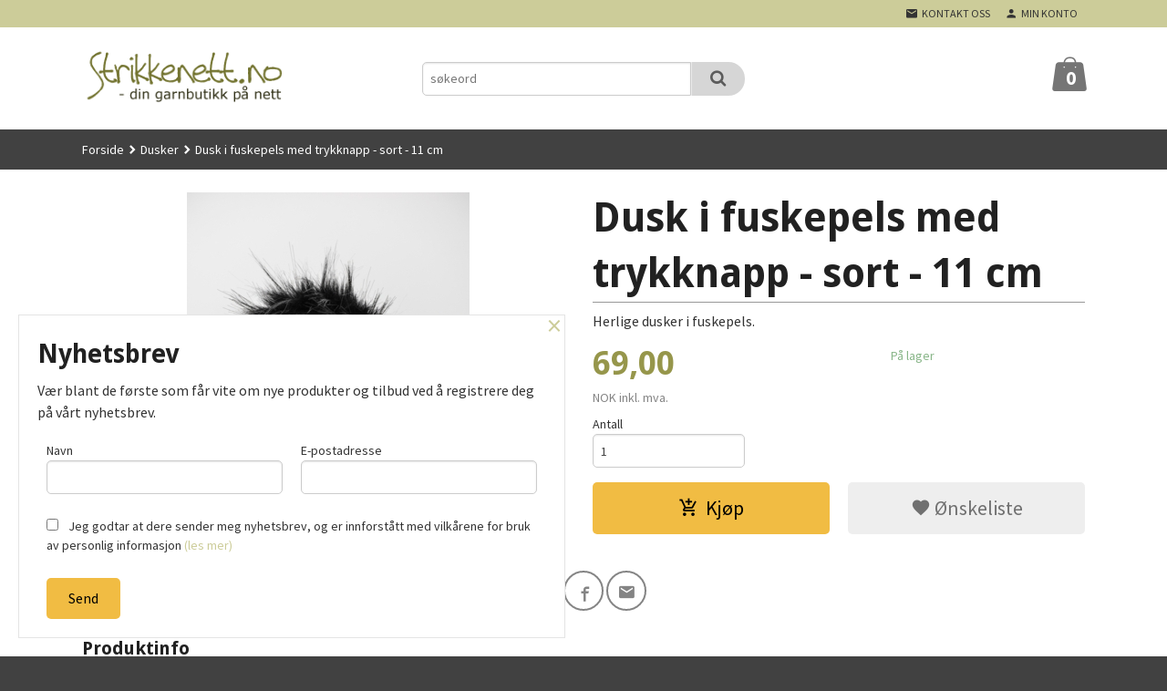

--- FILE ---
content_type: text/html
request_url: https://strikkenett.no/produkt/dusker/dusk-i-fuskepels-med-trykknapp-sort-11-cm
body_size: 17104
content:
<!DOCTYPE html>

<!--[if IE 7]>    <html class="lt-ie10 lt-ie9 lt-ie8 ie7 no-js" lang="no"> <![endif]-->
<!--[if IE 8]>    <html class="lt-ie10 lt-ie9 ie8 no-js" lang="no"> <![endif]-->
<!--[if IE 9]>    <html class="lt-ie10 ie9 no-js" lang="no"> <![endif]-->
<!--[if (gt IE 9)|!(IE)]><!--> <html class="no-js" lang="no"> <!--<![endif]-->

<head prefix="og: http://ogp.me/ns# fb: http://ogp.me/ns/fb# product: http://ogp.me/ns/product#">
    <meta http-equiv="Content-Type" content="text/html; charset=UTF-8">
    <meta http-equiv="X-UA-Compatible" content="IE=edge">
    
                    <title>Dusk i fuskepels med trykknapp - sort - 11 cm | Strikkenett.no - din garnbutikk på nett</title>
        

    <meta name="description" content="Herlige dusker i fuskepels.">

    <meta name="keywords" content="">

<meta name="csrf-token" content="xS98YYEeTTPowFpMdTFGHmhAKKC5nxmRjL6v6bFh">    <link rel="shortcut icon" href="/favicon.ico">
    <meta property="og:title" content="Dusk i fuskepels med trykknapp - sort - 11 cm">
<meta property="og:type" content="product">

<meta property="og:image" content="https://strikkenett.no/assets/img/630/630/bilder_nettbutikk/7127e68c72c4906f98de6b325b7beae9-image.jpeg">

    <meta property="og:image:width" content="310">
    <meta property="og:image:height" content="310">

<meta property="og:description" content="Herlige dusker i fuskepels.">


<meta property="product:price:amount" content="69.00"> 
<meta property="product:price:currency" content="NOK">

    <meta property="product:category" content="Dusker">
    <meta property="product-category-link" content="https://strikkenett.no/butikk/dusker">

<meta property="product:availability" content="instock">



<meta property="og:url" content="https://strikkenett.no/produkt/dusker/dusk-i-fuskepels-med-trykknapp-sort-11-cm">
<meta property="og:site_name" content="Strikkenett.no - din garnbutikk på nett">
<meta property="og:locale" content="nb_NO"><!-- Pioneer scripts & style -->
<meta name="viewport" content="width=device-width, initial-scale=1.0, minimum-scale=1">
<!-- Android Lollipop theme support: http://updates.html5rocks.com/2014/11/Support-for-theme-color-in-Chrome-39-for-Android -->
<meta name="theme-color" content="#CCCC99">

<link href="/assets/themes/meridian/css/meridian.compiled.css?ver=1594036892" rel="preload" as="style">
<link href="/assets/themes/meridian/css/meridian.compiled.css?ver=1594036892" rel="stylesheet" type="text/css">


<script type="text/javascript" src="/assets/js/modernizr.min-dev.js"></script>
<script>
    window.FEATURES = (function() {
        var list = {"24ai":1,"24chat":1,"24nb":1,"8":1,"api":1,"blog":1,"boxpacker":1,"criteo":1,"discount":1,"dropshipping":1,"email_redesign":1,"facebook_dpa":1,"facebook_product_catalog":1,"fiken":1,"frontendfaq":1,"giftcard":1,"google_analytics_4":1,"google_shopping":1,"klarna_b2b":1,"localization":1,"logistra":1,"logistra_printers":1,"mega_menu":1,"modal_cart":1,"modal_cart_free_shipping_reminder":1,"modal_cart_products":1,"newsletter":1,"om2_multihandling":1,"pickuppoints":1,"pickuppoints_custom":1,"popup_module":1,"printnode":1,"product_image_slider":1,"product_management_2":1,"product_management_2_customize_layout":1,"slider":1,"snapchat":1,"stock_reminders":1,"text":1,"thumb_attribute_connection":1,"tripletex":1,"two":1,"two_search_api":1,"update_price_on_attribute_change":1,"users":1,"vipps_express":1,"webshop":1};

        return {
            get: function(name) { return name in list; }
        };
    })();

    if (window.FEATURES.get('facebook_dpa')) {
                facebook_dpa_id = "1711661610235450";
            }

</script>

   

<script async src="https://client.24nettbutikk.chat/embed.js" data-chat-id=""></script><script>function chat(){(window.lvchtarr=window.lvchtarr||[]).push(arguments)}</script><script>chat('placement', 'bottom-right');</script><!-- Global site tag (gtag.js) - Google Analytics -->
<script type="text/plain" data-category="analytics" async src="https://www.googletagmanager.com/gtag/js?id=G-82S7M9N0KV"></script>
<script type="text/plain" data-category="analytics">
  window.dataLayer = window.dataLayer || [];
  function gtag(){dataLayer.push(arguments);}
  gtag('js', new Date());

      gtag('config', 'G-16R6PMDFDV');
    gtag('config', 'G-82S7M9N0KV', {
      theme: 'meridian',
      activeCheckout: 'checkout'
  });
</script>

<script>
    class Item {
        product = {};

        constructor(product) {
            this.product = product;
        }

        #setItemVariant() {
            this.product.item_variant = Array.from(document.querySelectorAll('div.product__attribute'))
                ?.reduce((previousValue, currentValue, currentIndex, array) => {
                    let selectOptions = Array.from(currentValue.children[1].children[0].children);

                    if (!selectOptions.some(option => option.tagName === 'OPTGROUP')) {
                        let attribute = currentValue.children[0].children[0].innerHTML;
                        let value = selectOptions.find(attributeValue => attributeValue.selected).innerHTML;

                        return previousValue += `${attribute}: ${value}${array.length && currentIndex !== array.length - 1 ? ', ' : ''}`;
                    }
                }, '');
        }

        #attachEventListeners() {
            document.querySelectorAll('select.js-attribute').forEach(selector => selector.addEventListener('change', () => this.#setItemVariant()));

            const buyProductButton = document.querySelector('button.js-product__buy-button');

            if (buyProductButton) {
                buyProductButton.addEventListener('click', () => {
                    gtag('event', 'add_to_cart', {
                        currency: 'NOK',
                        value: this.product.value,
                        items: [{ ...this.product, quantity: parseInt(document.getElementById('buy_count').value) }]
                    });
                });
            }

            const buyBundleButton = document.querySelector('button.js-bundle__buy-button');

            if (buyBundleButton) {
                buyBundleButton.addEventListener('click', () => {
                    gtag('event', 'add_to_cart', {
                        currency: 'NOK',
                        value: this.product.value,
                        items: [this.product]
                    });
                });
            }

            const wishListButton = document.querySelector('.product__wishlist-button:not(.disabled)');

            if (wishListButton) {
                wishListButton.addEventListener('click', () => {
                    gtag('event', 'add_to_wishlist', {
                        currency: 'NOK',
                        value: this.product.value,
                        items: [{ ...this.product, quantity: parseInt(document.getElementById('buy_count').value) }],
                    });
                });
            }
        }

        async initialize() {
            await this.#setItemVariant();
            this.#attachEventListeners();

            gtag('event', 'view_item', {
                currency: 'NOK',
                value: this.product.value,
                items: [this.product]
            });
        }
    }
</script>
<!-- Google Analytics -->
<script type="text/plain" data-category="analytics">

    (function (i, s, o, g, r, a, m) {
        i['GoogleAnalyticsObject'] = r;
        i[r] = i[r] || function () {
            (i[r].q = i[r].q || []).push(arguments)
        }, i[r].l = 1 * new Date();
        a = s.createElement(o),
            m = s.getElementsByTagName(o)[0];
        a.async = 1;
        a.src = g;
        m.parentNode.insertBefore(a, m)
    })(window, document, 'script', '//www.google-analytics.com/analytics.js', 'ga');

        ga('create', 'UA-22210774-1', 'auto');
        
    ga('create', 'UA-24343184-8', 'auto', '24nb');

        ga('24nb.send', 'pageview');

    
        ga('send', 'pageview');

    
    
</script>
<div id="sincos-sc"></div>

<script>
    window.SERVER_DATA={"checkoutUrl":"checkout","cartFullHeight":1,"languageId":"1","currency":"NOK","usesFreeShippingReminder":false,"freeShippingCutoff":"799","useProductUpSell":true,"googleAnalytics4Enabled":true};
</script>
<script src="/js/slider-cart.js?v=b2cf874253b7a8c1bbe7f2dbd336acbb" type="text/javascript"></script>
<!-- Global site tag (gtag.js) - Google Analytics -->
<script async src="https://www.googletagmanager.com/gtag/js?id=UA-22210774-1"></script>
<script>
window.dataLayer = window.dataLayer || [];
function gtag(){dataLayer.push(arguments);}
gtag('js', new Date());
gtag('config', 'UA-22210774-1');
</script>


<!-- Google tag (gtag.js) -->
<script async src="https://www.googletagmanager.com/gtag/js?id=AW-981850917">
</script>
<script>
  window.dataLayer = window.dataLayer || [];
  function gtag(){dataLayer.push(arguments);}
  gtag('js', new Date());

  gtag('config', 'AW-981850917');
</script>


<!-- Global site tag (gtag.js) - Google Ads: 981850917 --> <script async src="https://www.googletagmanager.com/gtag/js?id=AW-981850917"></script> <script> window.dataLayer = window.dataLayer || []; function gtag(){dataLayer.push(arguments);} gtag('js', new Date()); gtag('config', 'AW-981850917'); </script>
<link rel="stylesheet" href="/css/cookie_consent.css">
<script defer src="/js/cookie_consent.js"></script>
<script>
    window.dataLayer = window.dataLayer || [];
    function gtag(){dataLayer.push(arguments);}

    // Set default consent to 'denied' as a placeholder
    // Determine actual values based on your own requirements
    gtag('consent', 'default', {
        'ad_storage': 'denied',
        'ad_user_data': 'denied',
        'ad_personalization': 'denied',
        'analytics_storage': 'denied',
        'url_passthrough': 'denied'
    });

</script>

<script>

    window.addEventListener('load', function(){

        CookieConsent.run({
            cookie: {
                name: 'cookie_consent_cookie',
                domain: window.location.hostname,
                path: '/',
                expiresAfterDays: 30,
                sameSite: 'Lax'
            },
            disablePageInteraction: true,
            guiOptions: {
                consentModal: {
                    layout: 'box inline',
                    position: 'middle center',
                    equalWeightButtons: false,
                }
            },
            categories: {
                necessary: {
                    enabled: true,
                    readonly: true,
                },
                analytics: {},
                targeting: {}
            },
            language: {
                default: 'no',
                translations: {
                    no: {
                        consentModal: {
                            title: 'Vi bruker cookies!',
                            description: '<p>Vi benytter første- og tredjeparts cookies (informasjonskapsler).</p><br><br><p>Cookies bruker til: </p><br><ul style="padding-left:3px;"><li>Nødvendige funksjoner på nettsiden</li><li>Analyse og statistikk</li><li>Markedsføring som kan brukes for personlig tilpasning av annonser</li></ul><br><p>Velg “Godta alle” om du aksepterer vår bruk av cookie. Hvis du ønsker å endre på cookie-innstillingene, velg “La meg velge selv”.</p><br><p>Les mer om vår Cookie policy <a href="/side/cookies">her.</a></p>',
                            acceptAllBtn: 'Godta alle',
                            acceptNecessaryBtn: 'Godta kun nødvendige',
                            showPreferencesBtn: 'La meg velge selv',
                        },
                        preferencesModal: {
                            title: 'Innstillinger',
                            acceptAllBtn: 'Godta alle',
                            acceptNecessaryBtn: 'Godta kun nødvendige',
                            savePreferencesBtn: 'Lagre og godta innstillinger',
                            closeIconLabel: 'Lukk',
                            sections: [
                                {
                                    title: 'Bruk av cookies 📢',
                                    description: 'Vi bruker cookies for å sikre deg en optimal opplevelse i nettbutikken vår. Noen cookies er påkrevd for at nettbutikken skal fungere. Les mer om vår <a href="/side/sikkerhet_og_personvern" class="cc-link">personvernerklæring</a>.'
                                },
                                {
                                    title: 'Helt nødvendige cookies',
                                    description: 'Cookies som er helt nødvendig for at nettbutikken skal fungere. Man får ikke handlet i nettbutikken uten disse.',
                                },
                                {
                                    title: 'Cookies rundt analyse og oppsamling av statistikk',
                                    description: 'Cookie som lagrer anonym statistikk av besøkende i nettbutikken. Disse brukes av nettbutikkeier for å lære seg mer om hvem publikummet sitt er.',
                                    linkedCategory: 'analytics'
                                },
                                {
                                    title: 'Cookies rundt markedsføring og retargeting',
                                    description: 'Cookies som samler informasjon om din bruk av nettsiden slik at markedsføring kan tilpasses deg.',
                                    linkedCategory: 'targeting'
                                },
                                {
                                    title: 'Mer informasjon',
                                    description: 'Ved spørsmål om vår policy rundt cookies og dine valg, ta gjerne kontakt med oss på <a href="mailto:garn@strikkenett.no">garn@strikkenett.no</a>.'
                                }
                            ]
                        }
                    }
                }
            }
        });
    });
</script>

<script type="text/plain" data-category="targeting">
    window.dataLayer = window.dataLayer || [];
    function gtag(){ dataLayer.push(arguments); }
    gtag('consent', 'update', {
        'ad_storage': 'granted',
        'ad_user_data': 'granted',
        'ad_personalization': 'granted'
    });
</script>

<script type="text/plain" data-category="analytics">
    window.dataLayer = window.dataLayer || [];
    function gtag(){ dataLayer.push(arguments); }
    gtag('consent', 'update', {
        'analytics_storage': 'granted',
        'url_passthrough': 'granted'
    });
</script>

            <meta name="google-site-verification" content="UKXA1zLSj0OBfl6zr9eo5duQaJxGTnOt2H2Cm7VlWlk" /></head>

<body class="">

    <a href="#main-content" class="sr-only">Gå til innholdet</a>

<div id="outer-wrap">
    <div id="inner-wrap" class="content-wrapper">
        
                                <header id="top" role="banner" class="header-row">
    <nav id="utils-nav" class="top-bg hide-for-print">
    <div class="row">
        <div class="small-7 medium-5 large-4 columns">

            
        </div>

        <div class="small-5 medium-7 large-8 columns">
            <nav class="user-nav">
    <ul class="right inline-list piped-nav" id="user-nav">

        <li class="hide-for-large-up ">
                            <a href="/search" class="neutral-link js-toggle-visibility search-toggler" data-toggle="#hidden-search-wrapper">
                    <i class="icon icon-search"></i><span class="hide-for-small">Søk</span>
                </a>
                    </li>

        <li>
            <a href="/side/kontakt_oss" class="neutral-link">
                <i class="icon icon-mail"></i><span class="hide-for-small">Kontakt oss</span>
            </a>
        </li>

        <li>
            <a href="/konto" class="neutral-link">
                <i class="icon icon-person"></i><span class="hide-for-small">Min konto</span>
            </a>
        </li>

    </ul>
</nav>        </div>
    </div>
    <div class="row hide" id="hidden-search-wrapper">
        <div class="columns small-12 medium-6 right">
            <form action="https://strikkenett.no/search" accept-charset="UTF-8" method="get" class="js-product-search-form" autocomplete="off">    <div class="row collapse postfix-radius">
        <div class="small-10 columns product-search">
            
<input type="text" name="q" value="" id="search-box__input" tabindex="0" maxlength="80" class="inputfelt_sokproduktmarg" placeholder="søkeord"  />
    <input type="submit" class="search-box__submit button small primary-color-bg hidden"  value="Søk"/>


    <div class="js-product-search-results product-search-results is-hidden">
        <p class="js-product-search__no-hits product-search__no-hits is-hidden">Ingen treff</p>
        <div class="js-product-search__container product-search__container is-hidden"></div>
        <p class="js-product-search__extra-hits product-search__extra-hits is-hidden">
            <a href="#" class="themed-nav">&hellip;vis flere treff (<span class="js-product-search__num-extra-hits"></span>)</a>
        </p>
    </div>
        </div>
        <div class="small-2 columns">
            <button type="submit" tabindex="0" class="button postfix js-product-search-submit primary-color-bg"><span class="icon-search icon-large"></span></button>
        </div>
    </div>
</form>        </div>
    </div>
</nav>    <div id="logo-row" class="header-bg">
    <div class="row">
        <div class="small-6 medium-4 columns">
            <div id="logo" class="logo-wrapper">
    <a href="https://strikkenett.no/" class="neutral-link">

        
            <span class="vertical-pos-helper"></span><img src="/bilder_diverse/1330421002.png" alt="Din DROPS forhandler på nett" class="logo-img">

        
    </a>
</div>
        </div>
        <div class="small-6 medium-8 columns hide-for-print">
            <div class="row header-functions">
                
                <div id="extra-nav-large" class="large-6 columns show-for-large-up">

                        <ul class="inline-list piped-nav no-separator left" id="contact-nav">
                    <li>&nbsp;</li>
            </ul>                    
                    <form action="https://strikkenett.no/search" accept-charset="UTF-8" method="get" class="js-product-search-form" autocomplete="off">    <div class="row collapse postfix-radius">
        <div class="small-10 columns product-search">
            
<input type="text" name="q" value="" id="search-box__input" tabindex="0" maxlength="80" class="inputfelt_sokproduktmarg" placeholder="søkeord"  />
    <input type="submit" class="search-box__submit button small primary-color-bg hidden"  value="Søk"/>


    <div class="js-product-search-results product-search-results is-hidden">
        <p class="js-product-search__no-hits product-search__no-hits is-hidden">Ingen treff</p>
        <div class="js-product-search__container product-search__container is-hidden"></div>
        <p class="js-product-search__extra-hits product-search__extra-hits is-hidden">
            <a href="#" class="themed-nav">&hellip;vis flere treff (<span class="js-product-search__num-extra-hits"></span>)</a>
        </p>
    </div>
        </div>
        <div class="small-2 columns">
            <button type="submit" tabindex="0" class="button postfix js-product-search-submit primary-color-bg"><span class="icon-search icon-large"></span></button>
        </div>
    </div>
</form>                </div>

                <div class="small-12 large-6 columns">
                    <div class="menu-button hide-for-large-up right">
                    	<a id="nav-open-btn" href="#nav"><i class="icon-menu icon-large"></i></a>
                    </div>
                    <div class="cart-and-checkout right ">
    <a href="https://strikkenett.no/kasse" class="neutral-link cart-button cart-button--empty">
        <span class="cart-button__sum">0,00</span>
        <span class="cart-button__currency">NOK</span>
        <i class="icon-shopping-bag cart-button__icon icon-xxlarge"></i><span class="cart-button__text">Handlevogn</span>
        <span class="cart-button__quantity">0</span>
    </a>

    <a href="https://strikkenett.no/kasse" class="button show-for-medium-up checkout-button call-to-action-color-bg">Kasse <i class="icon-chevron-right cart-icon icon-large"></i></a>
</div>                </div>

            </div>
        </div>
    </div>
</div></header>

<nav id="nav" class="navigation-bg main-nav nav-offcanvas js-arrow-key-nav hide-for-print" role="navigation">
    <div class="block row">
        <div class="columns"> 
            <h2 class="block-title nav-offcanvas__title">Produkter</h2>
            
            <ul id="main-menu" class="sm main-nav__list level-0" data-mer="Mer">
<li class="main-nav__item level-0"><a class="main-nav__frontpage-link" href="http://strikkenett.no">Forside</a></li><li class="main-nav__item level-0"><a href="/butikk/tilbud" >Tilbud</a></li><li class="main-nav__item parent level-0"><a href="/butikk/garn" >Garn</a><ul class="main-nav__submenu level-1" data-mer="Mer">
<li class="main-nav__item level-1"><a href="/butikk/garn/drops" >DROPS</a></li><li class="main-nav__item level-1"><a href="/butikk/garn/baestmor" >Bæstmor</a></li><li class="main-nav__item level-1"><a href="/butikk/garn/du-store-alpakka" >Du Store Alpakka</a></li><li class="main-nav__item level-1"><a href="/butikk/garn/dale-garn" >Dale Garn</a></li><li class="main-nav__item level-1"><a href="/butikk/garn/gjestal-garn" >Gjestal Garn</a></li><li class="main-nav__item level-1"><a href="/butikk/garn/diverse" >Diverse</a></li></ul>
</li><li class="main-nav__item parent level-0"><a href="/butikk/garnpakker" >Strikkepakker</a><ul class="main-nav__submenu level-1" data-mer="Mer">
<li class="main-nav__item level-1"><a href="/butikk/garnpakker/barn" >Baby / Barn</a></li><li class="main-nav__item level-1"><a href="/butikk/garnpakker/babytepper" >Babytepper</a></li><li class="main-nav__item level-1"><a href="/butikk/garnpakker/gensere-topper" >Gensere / Topper</a></li><li class="main-nav__item level-1"><a href="/butikk/garnpakker/jakker-cardigans" >Jakker / Cardigans</a></li><li class="main-nav__item level-1"><a href="/butikk/garnpakker/vesker" >Vesker</a></li><li class="main-nav__item level-1"><a href="/butikk/garnpakker/vester" >Vester</a></li><li class="main-nav__item level-1"><a href="/butikk/garnpakker/tilbehor-1" >Tilbehør</a></li><li class="main-nav__item level-1"><a href="/butikk/garnpakker/jul" >Jul</a></li><li class="main-nav__item level-1"><a href="/butikk/garnpakker/hanami" >Hanami</a></li></ul>
</li><li class="main-nav__item parent level-0"><a href="/butikk/strikkepinner-og-heklenaler" >Strikkepinner og heklenåler</a><ul class="main-nav__submenu level-1" data-mer="Mer">
<li class="main-nav__item parent level-1"><a href="/butikk/strikkepinner-og-heklenaler/drops-basic" >DROPS Basic</a><ul class="main-nav__submenu level-2" data-mer="Mer">
<li class="main-nav__item level-2"><a href="/butikk/strikkepinner-og-heklenaler/drops-basic/rundpinner" >Rundpinner</a></li><li class="main-nav__item level-2"><a href="/butikk/strikkepinner-og-heklenaler/drops-basic/settpinner" >Settpinner</a></li><li class="main-nav__item level-2"><a href="/butikk/strikkepinner-og-heklenaler/drops-basic/parpinner" >Parpinner</a></li></ul>
</li><li class="main-nav__item level-1"><a href="/butikk/strikkepinner-og-heklenaler/drops-pro-classic" >DROPS Pro Classic</a></li><li class="main-nav__item level-1"><a href="/butikk/strikkepinner-og-heklenaler/drops-pro-romance" >DROPS Pro Romance</a></li><li class="main-nav__item level-1"><a href="/butikk/strikkepinner-og-heklenaler/drops-pinnesett" >DROPS pinnesett</a></li><li class="main-nav__item level-1"><a href="/butikk/strikkepinner-og-heklenaler/drops-strikketilbehor" >DROPS strikketilbehør</a></li><li class="main-nav__item level-1"><a href="/butikk/strikkepinner-og-heklenaler/mindful" >Mindful</a></li><li class="main-nav__item level-1"><a href="/butikk/strikkepinner-og-heklenaler/bamboo" >Bamboo</a></li><li class="main-nav__item level-1"><a href="/butikk/strikkepinner-og-heklenaler/cubics-firkantpinner" >Cubics - firkantpinner</a></li><li class="main-nav__item level-1"><a href="/butikk/strikkepinner-og-heklenaler/hverdags" >Hverdags</a></li><li class="main-nav__item parent level-1"><a href="/butikk/strikkepinner-og-heklenaler/karbonz" >Karbonz</a><ul class="main-nav__submenu level-2" data-mer="Mer">
<li class="main-nav__item level-2"><a href="/butikk/strikkepinner-og-heklenaler/karbonz/utskiftbare-spesial" >Utskiftbare spesial</a></li></ul>
</li><li class="main-nav__item parent level-1"><a href="/butikk/strikkepinner-og-heklenaler/nova-metal" >Nova Metal</a><ul class="main-nav__submenu level-2" data-mer="Mer">
<li class="main-nav__item level-2"><a href="/butikk/strikkepinner-og-heklenaler/nova-metal/utskiftbare-spesial-2" >Utskiftbare spesial</a></li></ul>
</li><li class="main-nav__item level-1"><a href="/butikk/strikkepinner-og-heklenaler/royale" >Royale</a></li><li class="main-nav__item parent level-1"><a href="/butikk/strikkepinner-og-heklenaler/symfonie-wood" >Symfonie Wood</a><ul class="main-nav__submenu level-2" data-mer="Mer">
<li class="main-nav__item level-2"><a href="/butikk/strikkepinner-og-heklenaler/symfonie-wood/utskiftbare-spesial" >Utskiftbare spesial</a></li></ul>
</li><li class="main-nav__item level-1"><a href="/butikk/strikkepinner-og-heklenaler/zing" >Zing</a></li><li class="main-nav__item parent level-1"><a href="/butikk/strikkepinner-og-heklenaler/heklenaler" >Heklenåler</a><ul class="main-nav__submenu level-2" data-mer="Mer">
<li class="main-nav__item level-2"><a href="/butikk/strikkepinner-og-heklenaler/heklenaler/drops-basic-heklenaler" >DROPS Basic heklenåler</a></li><li class="main-nav__item level-2"><a href="/butikk/strikkepinner-og-heklenaler/heklenaler/drops-pro-circus-1" >DROPS Pro Circus</a></li><li class="main-nav__item level-2"><a href="/butikk/strikkepinner-og-heklenaler/heklenaler/heklenaler-med-mykt-skaft" >Heklenåler med mykt skaft</a></li><li class="main-nav__item level-2"><a href="/butikk/strikkepinner-og-heklenaler/heklenaler/prym-ergonomics-1" >Prym.ergonomics</a></li><li class="main-nav__item level-2"><a href="/butikk/strikkepinner-og-heklenaler/heklenaler/bambus" >Bambus</a></li><li class="main-nav__item level-2"><a href="/butikk/strikkepinner-og-heklenaler/heklenaler/zing-1" >Zing</a></li><li class="main-nav__item level-2"><a href="/butikk/strikkepinner-og-heklenaler/heklenaler/symfonie-wood-1" >Symfonie Wood</a></li></ul>
</li><li class="main-nav__item level-1"><a href="/butikk/strikkepinner-og-heklenaler/hakkenaler" >Hakkenåler</a></li><li class="main-nav__item level-1"><a href="/butikk/strikkepinner-og-heklenaler/gavesett" >Gavesett</a></li><li class="main-nav__item level-1"><a href="/butikk/strikkepinner-og-heklenaler/pinnetilbehor" >Pinnetilbehør</a></li><li class="main-nav__item level-1"><a href="/butikk/strikkepinner-og-heklenaler/tykke-pinner-i-bjork" >Tykke pinner i bjørk</a></li><li class="main-nav__item level-1"><a href="/butikk/strikkepinner-og-heklenaler/prym-ergonomics" >Prym.ergonomics</a></li><li class="main-nav__item level-1"><a href="/butikk/strikkepinner-og-heklenaler/symfonie-natural" >Symfonie Natural</a></li><li class="main-nav__item level-1"><a href="/butikk/strikkepinner-og-heklenaler/addicrasytrio" >Addi CraSy Trio</a></li><li class="main-nav__item level-1"><a href="/butikk/strikkepinner-og-heklenaler/smart-stix" >Smart Stix</a></li><li class="main-nav__item level-1"><a href="/butikk/strikkepinner-og-heklenaler/vaiere" >Vaiere</a></li></ul>
</li><li class="main-nav__item parent level-0"><a href="/butikk/tilbehor" >Tilbehør</a><ul class="main-nav__submenu level-1" data-mer="Mer">
<li class="main-nav__item level-1"><a href="/butikk/tilbehor/glidelas-til-strikketoy" >Glidelås til strikketøy</a></li><li class="main-nav__item level-1"><a href="/butikk/tilbehor/innpakning" >Innpakning</a></li><li class="main-nav__item level-1"><a href="/butikk/tilbehor/maskemarkorer" >Maskemarkører</a></li><li class="main-nav__item parent level-1"><a href="/butikk/tilbehor/merkelapper" >Merkelapper</a><ul class="main-nav__submenu level-2" data-mer="Mer">
<li class="main-nav__item level-2"><a href="/butikk/tilbehor/merkelapper/skinnlapper" >Skinnlapper</a></li><li class="main-nav__item level-2"><a href="/butikk/tilbehor/merkelapper/merkelapper-i-tekstil" >Merkelapper i tekstil/symerker</a></li><li class="main-nav__item level-2"><a href="/butikk/tilbehor/merkelapper/merkelapper-i-imitert-skinn" >Merkelapper i imitert skinn</a></li><li class="main-nav__item level-2"><a href="/butikk/tilbehor/merkelapper/merkelapper-med-refleks" >Merkelapper med refleks</a></li><li class="main-nav__item level-2"><a href="/butikk/tilbehor/merkelapper/merkelapper-i-papp" >Merkelapper i papp</a></li><li class="main-nav__item level-2"><a href="/butikk/tilbehor/merkelapper/merker-i-metall" >Merker i metall</a></li></ul>
</li><li class="main-nav__item parent level-1"><a href="/butikk/tilbehor/maleband" >Målebånd</a><ul class="main-nav__submenu level-2" data-mer="Mer">
<li class="main-nav__item level-2"><a href="/butikk/tilbehor/maleband/wrist-ruler" >Wrist Ruler</a></li></ul>
</li><li class="main-nav__item level-1"><a href="/butikk/tilbehor/naler" >Nåler</a></li><li class="main-nav__item level-1"><a href="/butikk/tilbehor/radtellere" >Radtellere</a></li><li class="main-nav__item level-1"><a href="/butikk/tilbehor/pinnemal" >Pinnemål</a></li><li class="main-nav__item level-1"><a href="/butikk/tilbehor/oppskriftsholdere" >Oppskriftsholdere</a></li><li class="main-nav__item level-1"><a href="/butikk/tilbehor/kopper" >Kopper</a></li><li class="main-nav__item level-1"><a href="/butikk/tilbehor/kort" >Kort</a></li><li class="main-nav__item level-1"><a href="/butikk/tilbehor/servietter" >Servietter</a></li><li class="main-nav__item level-1"><a href="/butikk/tilbehor/bilder" >Bilder</a></li><li class="main-nav__item level-1"><a href="/butikk/tilbehor/sakser" >Sakser</a></li><li class="main-nav__item level-1"><a href="/butikk/tilbehor/sytilbehor" >Sytilbehør</a></li><li class="main-nav__item level-1"><a href="/butikk/tilbehor/prym-love" >Prym Love</a></li><li class="main-nav__item level-1"><a href="/butikk/tilbehor/strikketilbehor" >Strikketilbehør</a></li><li class="main-nav__item level-1"><a href="/butikk/tilbehor/stoff-1" >Stoff</a></li><li class="main-nav__item level-1"><a href="/butikk/tilbehor/band-1" >Bånd</a></li><li class="main-nav__item level-1"><a href="/butikk/tilbehor/reflekser-1" >Reflekser</a></li><li class="main-nav__item level-1"><a href="/butikk/tilbehor/boker" >Bøker</a></li><li class="main-nav__item level-1"><a href="/butikk/tilbehor/for-barn-1" >For barn</a></li></ul>
</li><li class="main-nav__item parent level-0"><a href="/butikk/knapper-og-perler" >Knapper og perler</a><ul class="main-nav__submenu level-1" data-mer="Mer">
<li class="main-nav__item level-1"><a href="/butikk/knapper-og-perler/drops-knapper" >DROPS knapper</a></li><li class="main-nav__item level-1"><a href="/butikk/knapper-og-perler/treknapper" >Treknapper</a></li><li class="main-nav__item level-1"><a href="/butikk/knapper-og-perler/perlemorknapper" >Perlemorknapper</a></li><li class="main-nav__item level-1"><a href="/butikk/knapper-og-perler/barneknapper" >Barneknapper</a></li><li class="main-nav__item level-1"><a href="/butikk/knapper-og-perler/metallknapper" >Metallknapper</a></li><li class="main-nav__item level-1"><a href="/butikk/knapper-og-perler/plast-acrylknapper" >Plast-/Acrylknapper</a></li><li class="main-nav__item level-1"><a href="/butikk/knapper-og-perler/stofftrukne-knapper" >Stofftrukne knapper</a></li><li class="main-nav__item level-1"><a href="/butikk/knapper-og-perler/knapper-i-hornbein" >Knapper i horn/bein</a></li><li class="main-nav__item level-1"><a href="/butikk/knapper-og-perler/trykknapper" >Trykknapper</a></li><li class="main-nav__item level-1"><a href="/butikk/knapper-og-perler/perler" >Perler</a></li><li class="main-nav__item level-1"><a href="/butikk/knapper-og-perler/hekter-og-ringer" >Hekter og ringer</a></li><li class="main-nav__item level-1"><a href="/butikk/knapper-og-perler/sjalspenner" >Sjalspenner</a></li></ul>
</li><li class="main-nav__item parent level-0"><a href="/butikk/oppskrifter" >Gratisoppskrifter</a><ul class="main-nav__submenu level-1" data-mer="Mer">
<li class="main-nav__item level-1"><a href="/butikk/oppskrifter/drops" >DROPS</a></li><li class="main-nav__item level-1"><a href="/butikk/oppskrifter/du-store-alpakka" >Du Store Alpakka</a></li><li class="main-nav__item level-1"><a href="/butikk/oppskrifter/dale-garn-1" >Dale Garn</a></li></ul>
</li><li class="main-nav__item parent level-0"><a href="/butikk/sytrad" >Sytråd</a><ul class="main-nav__submenu level-1" data-mer="Mer">
<li class="main-nav__item level-1"><a href="/butikk/sytrad/symaskinbroderi" >Symaskinbroderi</a></li></ul>
</li><li class="main-nav__item parent level-0"><a href="/butikk/vesker-oppbevaring" >Vesker & oppbevaring</a><ul class="main-nav__submenu level-1" data-mer="Mer">
<li class="main-nav__item level-1"><a href="/butikk/vesker-oppbevaring/strikkepinneoppbevaring" >Strikkepinneoppbevaring</a></li><li class="main-nav__item level-1"><a href="/butikk/vesker-oppbevaring/nett-til-strikketoyet" >Nett til strikketøyet</a></li><li class="main-nav__item level-1"><a href="/butikk/vesker-oppbevaring/smaoppbevaring" >Småoppbevaring</a></li><li class="main-nav__item level-1"><a href="/butikk/vesker-oppbevaring/bokser" >Bokser</a></li></ul>
</li><li class="main-nav__item current level-0"><a href="/butikk/dusker" >Dusker</a></li><li class="main-nav__item level-0"><a href="/butikk/nyheter" >Nyheter</a></li></ul>
        </div>
    </div>

            <a class="main-nav__close-btn exit-off-canvas" id="nav-close-btn" href="#top"><i class="icon-chevron-left icon-large"></i> Lukk</a>
    </nav>                    <div class="breadcrumbs-bg">
        <div class="row">
            <div class="columns">
                <ul class="breadcrumbs" itemscope itemtype="http://schema.org/BreadcrumbList"><li class="breadcrumbs__item breadcrumbs__home"><a href="https://strikkenett.no/">Forside</a></li><li class="breadcrumbs__item" itemprop="itemListElement" itemscope itemtype="http://schema.org/ListItem"><a itemtype="http://schema.org/Thing" itemprop="item" href="https://strikkenett.no/butikk/dusker"><span itemprop="name">Dusker</span></a> <meta itemprop="position" content="1" /></li><li class="breadcrumbs__item current" itemprop="itemListElement" itemscope itemtype="http://schema.org/ListItem"><span><span itemprop="name">Dusk i fuskepels med trykknapp - sort - 11 cm</span></span><meta itemtype="http://schema.org/Thing" content="https://strikkenett.no/produkt/dusker/dusk-i-fuskepels-med-trykknapp-sort-11-cm" itemprop="item"><meta itemprop="position" content="2" /></li><meta itemprop="numberOfItems" content="2"><meta itemprop="itemListOrder" content="Ascending"></ul>
            </div>
        </div>
    </div>

<div id="main" class="content-bg main-content">
    <div class="row">
        <div class="columns">
            <div id="main-content" itemscope itemtype="http://schema.org/Product" tabindex="-1">
                
<article class="product">

    <div class="row">

        <div class="columns small-12 show-for-medium-down">
            <h1 itemprop="name" class="product__title">Dusk i fuskepels med trykknapp - sort - 11 cm</h1>
        </div>

        <form action="https://strikkenett.no/handlevogn/leggtil" method="post" accept-charset="utf-8" class="product__form"><input type="hidden" name="_token" value="xS98YYEeTTPowFpMdTFGHmhAKKC5nxmRjL6v6bFh">        
<input type="hidden" name="id" value="4037" />
        
<input type="hidden" name="path" value="produkt/dusker/dusk-i-fuskepels-med-trykknapp-sort-11-cm" />

            <div class="product__images  small-12 medium-6 large-6 small-centered medium-uncentered columns">
                <div class="product__main-images">
    <ul class="js-fancybox-gallery ">
                    <li>
                <a class="fancybox product__main-images__link readon-icon__wrapper bx-slide"
                data-fancybox-group="prod_gallery"
                href="/assets/img/1024/1024/bilder_nettbutikk/7127e68c72c4906f98de6b325b7beae9-image.jpeg"
                target="_blank"
                title=""
                tabindex="0">
                    <img src="/assets/img/640/640/bilder_nettbutikk/7127e68c72c4906f98de6b325b7beae9-image.jpeg" alt="" title="">
                    <div class="readon-icon__container">
                        <span class="vertical-pos-helper"></span><i class="icon-search readon-icon"></i>
                    </div>
                </a>
            </li>
            </ul>
</div>            </div>

            <div class="product__info small-12 medium-6 large-6 small-centered medium-uncentered columns">

                <h1 itemprop="name" class="product__title show-for-large-up">Dusk i fuskepels med trykknapp - sort - 11 cm</h1>

                                
                <p class="product__ingress" itemprop="description">Herlige dusker i fuskepels.</p>

                <meta itemprop="brand" content="">
                                    <meta itemprop="image" content="https://strikkenett.no/assets/img/630/630/bilder_nettbutikk/7127e68c72c4906f98de6b325b7beae9-image.jpeg">
                                <meta itemprop="sku" content="DU204">
                <meta itemprop="gtin14" content="">
                
                <div class="row">
                    <div class="small-12 large-7 columns">
                        <div class="offers" itemprop="offers" itemscope itemtype="http://schema.org/Offer">

    
        <span class="price primary-color-big"><span id="product-4037-price" class="sr-only visuallyhidden">Pris</span><span class="price__display" aria-labelledby="product-4037-price">69,00</span></span>

        <span class="price--original">
                            <span class="vat-info"><span class="currency">NOK</span> inkl. mva.</span>
                    </span>

        <meta itemprop="price" content="69">
<meta itemprop="priceCurrency" content="NOK">
    
<span itemprop="priceSpecification" itemscope itemtype="http://www.schema.org/PriceSpecification">
    <meta itemprop="price" content="69">
    <meta itemprop="priceCurrency" content="NOK">
    <meta itemprop="valueAddedTaxIncluded" content="true">
</span>

<!--<meta itemprop="priceValidUntil" content="">-->
<meta itemprop="url" content="https://strikkenett.no/produkt/dusker/dusk-i-fuskepels-med-trykknapp-sort-11-cm">
            <link itemprop="availability" href="http://schema.org/InStock">

<meta id="stock-status-4037" data-stock="7" data-session-stock="7" content="7">
    
</div>                    </div>
                    <div class="small-12 large-5 columns">
                        <div class="product__stockstatus">
            <span class="product__stockstatus__number">
            På lager        </span><br>
    
    </div>                    </div>
                </div>
                
                
                <div class="product__attributes">
                        
<input type="hidden" name="attributt[][0]" value="" />
                        <div class="product__quantity">
        <label for="buy_count" class="product__quantity__label">Antall</label>
        <input type="number" pattern="[0-9]*" inputmode="numeric" min="1" class="product__quantity__input" data-product-id="4037" name="antall" value="1" id="buy_count" placeholder="1">
    </div>
                </div>

                    <input name="ekstra_velg" type="hidden" value='0'>
    <input name="ekstra_tekst" type="hidden" value=''>

                
                <div class="row">
                    <div class="columns small-6">
	        <button type="submit" name="button" class="button large expand product__buy-button js-product__buy-button" data-product-id="4037">
            <i class="icon-add-shopping-cart"></i>Kjøp        </button>
	</div>

                                            <div class="columns small-6 left hide-for-print">
    <a href="#" class="button large expand secondary product__wishlist-button disabled" data-success="Produktet ble lagt i ønskelisten" data-disabled-msg="Du må registrere deg eller logge inn for å bruke ønskelisten">
        <i class="icon-favorite"></i> Ønskeliste    </a>
</div>                                        </form>                                    </div>

                            </div>


        <div class="product__about small-12 large-6 small-centered medium-uncentered columns">
            

    <div class="social-buttons__headline-wrapper block__box__headline-wrapper">
        <h3 class="social-buttons__headline block__box__headline">Del dette</h3>
    </div>

    <ul class="social-buttons-list social-buttons-list--product">

                    <li class="social-button social-button--twitter">
                    <a href="https://twitter.com/intent/tweet?url=https%3A%2F%2Fstrikkenett.no%2Fprodukt%2Fdusker%2Fdusk-i-fuskepels-med-trykknapp-sort-11-cm&amp;text=Dusk+i+fuskepels+med+trykknapp+-+sort+-+11+cm+%7C+Strikkenett.no+-+din+garnbutikk+p%C3%A5+nett" title="Del på Twitter" class="social-button__link" target="_blank">
                        <i class="icon-twitter"></i>
                    </a>
                </li>        
                    <li class="social-button social-button--facebook">
                    <a href="https://www.facebook.com/sharer/sharer.php?u=https%3A%2F%2Fstrikkenett.no%2Fprodukt%2Fdusker%2Fdusk-i-fuskepels-med-trykknapp-sort-11-cm" title="Del på Facebook" class="social-button__link" target="_blank">
                        <i class="icon-facebook"></i>
                    </a>
                </li>        
        
        
                    <li class="social-button social-button--mail">
                    <a href="mailto:?subject=Dusk i fuskepels med trykknapp - sort - 11 cm&amp;body=Dusk i fuskepels med trykknapp - sort - 11 cm%0A%0AHerlige dusker i fuskepels.%0A%0ALes mer: https://strikkenett.no/produkt/dusker/dusk-i-fuskepels-med-trykknapp-sort-11-cm" title="Del på E-post" class="social-button__link" >
                        <i class="icon-mail"></i>
                    </a>
                </li>        
    </ul>

<div id="product-tabs" class="js-tabs">       
    
                        <h4>Produktinfo</h4>
            <div><p>Herlige dusker i fuskepels som festes med trykknapp. Disse er superlekre på dine hjemmestrikkede luer.</p>
<p>Størrelse: 11 cm.</p>                        </div>
            
</div>        </div>

    </div>

    <meta itemprop="url" content="https://strikkenett.no/produkt/dusker/dusk-i-fuskepels-med-trykknapp-sort-11-cm">

</article>

    <aside class="product__related-products-wrapper">
        <div class="row">
            <section class="product__related-products small-12 small-centered medium-uncentered columns no-split-menu" itemscope itemtype="http://schema.org/ItemList">
                <h3>Vi anbefaler også</h3>
                
<div class="row">
    <div class="columns">

        <section class="productlist equal-height-columns">
                            <h2 class="is-hidden">Dusker</h2>
                        
            <article class=" productlist__product equal-height-column" id="product-4029" data-product-id="4029" itemscope itemtype="http://schema.org/Product">

    <a class="productlist__product-wrap neutral-link equal-height-column-innerwrap readon-icon__wrapper bordered bordered--all" href="/produkt/dusker/dusk-i-fuskepels-med-trykknapp-beige-11-cm">

        <meta itemprop="url" content="https://strikkenett.no/produkt/dusker/dusk-i-fuskepels-med-trykknapp-beige-11-cm">

        <div class="equal-height-column__image">

                                            <img loading="lazy" itemprop="image" src="/assets/img/360/360/bilder_nettbutikk/9c26f324738f2d43aa1b1b244c7ce648-image.jpeg" alt="Dusk i fuskepels med trykknapp - beige - 11 cm">
            
        </div>

        <h3 itemprop="name" class="productlist__product__headline">Dusk i fuskepels med trykknapp - beige - 11 cm</h3>

                           
        <div class="offers" itemprop="offers" itemscope itemtype="http://schema.org/Offer">

    
        <span class="price primary-color-big"><span id="product-4029-price" class="sr-only visuallyhidden">Pris</span><span class="currency">NOK</span><span class="price__display" aria-labelledby="product-4029-price">69,00</span></span>

        
        
        
        <span class="vat-info">inkl. mva.</span>

        <meta itemprop="price" content="69">
<meta itemprop="priceCurrency" content="NOK">
    
<span itemprop="priceSpecification" itemscope itemtype="http://www.schema.org/PriceSpecification">
    <meta itemprop="price" content="69">
    <meta itemprop="priceCurrency" content="NOK">
    <meta itemprop="valueAddedTaxIncluded" content="true">
</span>

<!--<meta itemprop="priceValidUntil" content="">-->
<meta itemprop="url" content="https://strikkenett.no/produkt/dusker/dusk-i-fuskepels-med-trykknapp-sort-11-cm">
            <link itemprop="availability" href="http://schema.org/SoldOut">

<meta id="stock-status-4029" data-stock="0" data-session-stock="0" content="0">
    
</div>
        <div class="productlist__product__button-wrap button-readon">
            <span 
                class="button productlist__product__button"
                id="buy-button-4029"
                data-product-id="4029"
                data-strict-stock="">
                
                Les mer            </span> 
        </div>

                    <p class="productlist__product__description hide" itemprop="description">Herlige dusker i fuskepels.</p>
        
        <div class="equal-height-column__readon readon-icon__container">
            <span class="vertical-pos-helper"></span><i class="icon-search readon-icon"></i>
        </div>
    </a>

</article><article class=" productlist__product equal-height-column buy-directly" id="product-4034" data-product-id="4034" itemscope itemtype="http://schema.org/Product">

    <a class="productlist__product-wrap neutral-link equal-height-column-innerwrap readon-icon__wrapper bordered bordered--all" href="/produkt/dusker/dusk-i-fuskepels-med-trykknapp-blagra-11-cm">

        <meta itemprop="url" content="https://strikkenett.no/produkt/dusker/dusk-i-fuskepels-med-trykknapp-blagra-11-cm">

        <div class="equal-height-column__image">

                                            <img loading="lazy" itemprop="image" src="/assets/img/360/360/bilder_nettbutikk/5e809dd52f42f43286a52b24ec4c376a-image.jpeg" alt="Dusk i fuskepels med trykknapp - blågrå - 11 cm">
            
        </div>

        <h3 itemprop="name" class="productlist__product__headline">Dusk i fuskepels med trykknapp - blågrå - 11 cm</h3>

                           
        <div class="offers" itemprop="offers" itemscope itemtype="http://schema.org/Offer">

    
        <span class="price primary-color-big"><span id="product-4034-price" class="sr-only visuallyhidden">Pris</span><span class="currency">NOK</span><span class="price__display" aria-labelledby="product-4034-price">69,00</span></span>

        
        
        
        <span class="vat-info">inkl. mva.</span>

        <meta itemprop="price" content="69">
<meta itemprop="priceCurrency" content="NOK">
    
<span itemprop="priceSpecification" itemscope itemtype="http://www.schema.org/PriceSpecification">
    <meta itemprop="price" content="69">
    <meta itemprop="priceCurrency" content="NOK">
    <meta itemprop="valueAddedTaxIncluded" content="true">
</span>

<!--<meta itemprop="priceValidUntil" content="">-->
<meta itemprop="url" content="https://strikkenett.no/produkt/dusker/dusk-i-fuskepels-med-trykknapp-sort-11-cm">
            <link itemprop="availability" href="http://schema.org/InStock">

<meta id="stock-status-4034" data-stock="9" data-session-stock="9" content="9">
    
</div>
        <div class="productlist__product__button-wrap button-buy">
            <span 
                class="button productlist__product__button product__buy-button js-product__buy-button"
                id="buy-button-4034"
                data-product-id="4034"
                data-strict-stock="">
                
                <i class="icon-add"></i>Kjøp            </span> 
        </div>

                    <p class="productlist__product__description hide" itemprop="description">Herlige dusker i fuskepels.</p>
        
        <div class="equal-height-column__readon readon-icon__container">
            <span class="vertical-pos-helper"></span><i class="icon-search readon-icon"></i>
        </div>
    </a>

</article><article class=" productlist__product equal-height-column buy-directly" id="product-4024" data-product-id="4024" itemscope itemtype="http://schema.org/Product">

    <a class="productlist__product-wrap neutral-link equal-height-column-innerwrap readon-icon__wrapper bordered bordered--all" href="/produkt/dusker/dusk-i-fuskepels-med-trykknapp-brun-11-cm">

        <meta itemprop="url" content="https://strikkenett.no/produkt/dusker/dusk-i-fuskepels-med-trykknapp-brun-11-cm">

        <div class="equal-height-column__image">

                                            <img loading="lazy" itemprop="image" src="/assets/img/360/360/bilder_nettbutikk/e9109fa3728feef6c06db06216ebc19c-image.jpeg" alt="Dusk i fuskepels med trykknapp - brun - 11 cm">
            
        </div>

        <h3 itemprop="name" class="productlist__product__headline">Dusk i fuskepels med trykknapp - brun - 11 cm</h3>

                           
        <div class="offers" itemprop="offers" itemscope itemtype="http://schema.org/Offer">

    
        <span class="price primary-color-big"><span id="product-4024-price" class="sr-only visuallyhidden">Pris</span><span class="currency">NOK</span><span class="price__display" aria-labelledby="product-4024-price">79,00</span></span>

        
        
        
        <span class="vat-info">inkl. mva.</span>

        <meta itemprop="price" content="79">
<meta itemprop="priceCurrency" content="NOK">
    
<span itemprop="priceSpecification" itemscope itemtype="http://www.schema.org/PriceSpecification">
    <meta itemprop="price" content="79">
    <meta itemprop="priceCurrency" content="NOK">
    <meta itemprop="valueAddedTaxIncluded" content="true">
</span>

<!--<meta itemprop="priceValidUntil" content="">-->
<meta itemprop="url" content="https://strikkenett.no/produkt/dusker/dusk-i-fuskepels-med-trykknapp-sort-11-cm">
            <link itemprop="availability" href="http://schema.org/InStock">

<meta id="stock-status-4024" data-stock="14" data-session-stock="14" content="14">
    
</div>
        <div class="productlist__product__button-wrap button-buy">
            <span 
                class="button productlist__product__button product__buy-button js-product__buy-button"
                id="buy-button-4024"
                data-product-id="4024"
                data-strict-stock="">
                
                <i class="icon-add"></i>Kjøp            </span> 
        </div>

                    <p class="productlist__product__description hide" itemprop="description">Herlige dusker i fuskepels.</p>
        
        <div class="equal-height-column__readon readon-icon__container">
            <span class="vertical-pos-helper"></span><i class="icon-search readon-icon"></i>
        </div>
    </a>

</article><article class=" productlist__product equal-height-column buy-directly" id="product-3534" data-product-id="3534" itemscope itemtype="http://schema.org/Product">

    <a class="productlist__product-wrap neutral-link equal-height-column-innerwrap readon-icon__wrapper bordered bordered--all" href="/produkt/dusker/dusk-i-fuskepels-med-trykknapp-burgunder-11-cm">

        <meta itemprop="url" content="https://strikkenett.no/produkt/dusker/dusk-i-fuskepels-med-trykknapp-burgunder-11-cm">

        <div class="equal-height-column__image">

                                            <img loading="lazy" itemprop="image" src="/assets/img/360/360/bilder_nettbutikk/1952ef6e1d5ac373c146e8e7787df82e-image.jpeg" alt="Dusk i fuskepels med trykknapp - burgunder - 11 cm">
            
        </div>

        <h3 itemprop="name" class="productlist__product__headline">Dusk i fuskepels med trykknapp - burgunder - 11 cm</h3>

                           
        <div class="offers" itemprop="offers" itemscope itemtype="http://schema.org/Offer">

    
        <span class="price primary-color-big"><span id="product-3534-price" class="sr-only visuallyhidden">Pris</span><span class="currency">NOK</span><span class="price__display" aria-labelledby="product-3534-price">59,00</span></span>

        
        
        
        <span class="vat-info">inkl. mva.</span>

        <meta itemprop="price" content="59">
<meta itemprop="priceCurrency" content="NOK">
    
<span itemprop="priceSpecification" itemscope itemtype="http://www.schema.org/PriceSpecification">
    <meta itemprop="price" content="59">
    <meta itemprop="priceCurrency" content="NOK">
    <meta itemprop="valueAddedTaxIncluded" content="true">
</span>

<!--<meta itemprop="priceValidUntil" content="">-->
<meta itemprop="url" content="https://strikkenett.no/produkt/dusker/dusk-i-fuskepels-med-trykknapp-sort-11-cm">
            <link itemprop="availability" href="http://schema.org/InStock">

<meta id="stock-status-3534" data-stock="7" data-session-stock="7" content="7">
    
</div>
        <div class="productlist__product__button-wrap button-buy">
            <span 
                class="button productlist__product__button product__buy-button js-product__buy-button"
                id="buy-button-3534"
                data-product-id="3534"
                data-strict-stock="">
                
                <i class="icon-add"></i>Kjøp            </span> 
        </div>

                    <p class="productlist__product__description hide" itemprop="description">Herlige dusker i fuskepels som festes med trykknapp.</p>
        
        <div class="equal-height-column__readon readon-icon__container">
            <span class="vertical-pos-helper"></span><i class="icon-search readon-icon"></i>
        </div>
    </a>

</article><article class=" productlist__product equal-height-column buy-directly" id="product-4025" data-product-id="4025" itemscope itemtype="http://schema.org/Product">

    <a class="productlist__product-wrap neutral-link equal-height-column-innerwrap readon-icon__wrapper bordered bordered--all" href="/produkt/dusker/dusk-i-fuskepels-med-trykknapp-gronn-11-cm">

        <meta itemprop="url" content="https://strikkenett.no/produkt/dusker/dusk-i-fuskepels-med-trykknapp-gronn-11-cm">

        <div class="equal-height-column__image">

                                            <img loading="lazy" itemprop="image" src="/assets/img/360/360/bilder_nettbutikk/e6b7aa19d9995027f5db1316a17914b1-image.jpeg" alt="Dusk i fuskepels med trykknapp - grønn - 11 cm">
            
        </div>

        <h3 itemprop="name" class="productlist__product__headline">Dusk i fuskepels med trykknapp - grønn - 11 cm</h3>

                           
        <div class="offers" itemprop="offers" itemscope itemtype="http://schema.org/Offer">

    
        <span class="price primary-color-big"><span id="product-4025-price" class="sr-only visuallyhidden">Pris</span><span class="currency">NOK</span><span class="price__display" aria-labelledby="product-4025-price">69,00</span></span>

        
        
        
        <span class="vat-info">inkl. mva.</span>

        <meta itemprop="price" content="69">
<meta itemprop="priceCurrency" content="NOK">
    
<span itemprop="priceSpecification" itemscope itemtype="http://www.schema.org/PriceSpecification">
    <meta itemprop="price" content="69">
    <meta itemprop="priceCurrency" content="NOK">
    <meta itemprop="valueAddedTaxIncluded" content="true">
</span>

<!--<meta itemprop="priceValidUntil" content="">-->
<meta itemprop="url" content="https://strikkenett.no/produkt/dusker/dusk-i-fuskepels-med-trykknapp-sort-11-cm">
            <link itemprop="availability" href="http://schema.org/InStock">

<meta id="stock-status-4025" data-stock="1" data-session-stock="1" content="1">
    
</div>
        <div class="productlist__product__button-wrap button-buy">
            <span 
                class="button productlist__product__button product__buy-button js-product__buy-button"
                id="buy-button-4025"
                data-product-id="4025"
                data-strict-stock="">
                
                <i class="icon-add"></i>Kjøp            </span> 
        </div>

                    <p class="productlist__product__description hide" itemprop="description">Herlige dusker i fuskepels.</p>
        
        <div class="equal-height-column__readon readon-icon__container">
            <span class="vertical-pos-helper"></span><i class="icon-search readon-icon"></i>
        </div>
    </a>

</article><article class=" productlist__product equal-height-column buy-directly" id="product-3537" data-product-id="3537" itemscope itemtype="http://schema.org/Product">

    <a class="productlist__product-wrap neutral-link equal-height-column-innerwrap readon-icon__wrapper bordered bordered--all" href="/produkt/dusker/dusk-i-fuskepels-med-trykknapp-hvit-11-cm">

        <meta itemprop="url" content="https://strikkenett.no/produkt/dusker/dusk-i-fuskepels-med-trykknapp-hvit-11-cm">

        <div class="equal-height-column__image">

                                            <img loading="lazy" itemprop="image" src="/assets/img/360/360/bilder_nettbutikk/b79f177a4bcf56ba06c5f848fa4e7248-image.jpeg" alt="Dusk i fuskepels med trykknapp - hvit - 11 cm">
            
        </div>

        <h3 itemprop="name" class="productlist__product__headline">Dusk i fuskepels med trykknapp - hvit - 11 cm</h3>

                           
        <div class="offers" itemprop="offers" itemscope itemtype="http://schema.org/Offer">

    
        <span class="price primary-color-big"><span id="product-3537-price" class="sr-only visuallyhidden">Pris</span><span class="currency">NOK</span><span class="price__display" aria-labelledby="product-3537-price">69,00</span></span>

        
        
        
        <span class="vat-info">inkl. mva.</span>

        <meta itemprop="price" content="69">
<meta itemprop="priceCurrency" content="NOK">
    
<span itemprop="priceSpecification" itemscope itemtype="http://www.schema.org/PriceSpecification">
    <meta itemprop="price" content="69">
    <meta itemprop="priceCurrency" content="NOK">
    <meta itemprop="valueAddedTaxIncluded" content="true">
</span>

<!--<meta itemprop="priceValidUntil" content="">-->
<meta itemprop="url" content="https://strikkenett.no/produkt/dusker/dusk-i-fuskepels-med-trykknapp-sort-11-cm">
            <link itemprop="availability" href="http://schema.org/InStock">

<meta id="stock-status-3537" data-stock="11" data-session-stock="11" content="11">
    
</div>
        <div class="productlist__product__button-wrap button-buy">
            <span 
                class="button productlist__product__button product__buy-button js-product__buy-button"
                id="buy-button-3537"
                data-product-id="3537"
                data-strict-stock="">
                
                <i class="icon-add"></i>Kjøp            </span> 
        </div>

                    <p class="productlist__product__description hide" itemprop="description">Herlige dusker i fuskepels som festes med trykknapp.</p>
        
        <div class="equal-height-column__readon readon-icon__container">
            <span class="vertical-pos-helper"></span><i class="icon-search readon-icon"></i>
        </div>
    </a>

</article><article class=" productlist__product equal-height-column buy-directly" id="product-4030" data-product-id="4030" itemscope itemtype="http://schema.org/Product">

    <a class="productlist__product-wrap neutral-link equal-height-column-innerwrap readon-icon__wrapper bordered bordered--all" href="/produkt/dusker/dusk-i-fuskepels-med-trykknapp-hvit-med-brune-tupper-11-cm">

        <meta itemprop="url" content="https://strikkenett.no/produkt/dusker/dusk-i-fuskepels-med-trykknapp-hvit-med-brune-tupper-11-cm">

        <div class="equal-height-column__image">

                                            <img loading="lazy" itemprop="image" src="/assets/img/360/360/bilder_nettbutikk/4da855ce6a13e46ca0d6718c4ea82222-image.jpeg" alt="Dusk i fuskepels med trykknapp - hvit med brune tupper - 11 cm">
            
        </div>

        <h3 itemprop="name" class="productlist__product__headline">Dusk i fuskepels med trykknapp - hvit med brune tupper - 11 cm</h3>

                           
        <div class="offers" itemprop="offers" itemscope itemtype="http://schema.org/Offer">

    
        <span class="price primary-color-big"><span id="product-4030-price" class="sr-only visuallyhidden">Pris</span><span class="currency">NOK</span><span class="price__display" aria-labelledby="product-4030-price">79,00</span></span>

        
        
        
        <span class="vat-info">inkl. mva.</span>

        <meta itemprop="price" content="79">
<meta itemprop="priceCurrency" content="NOK">
    
<span itemprop="priceSpecification" itemscope itemtype="http://www.schema.org/PriceSpecification">
    <meta itemprop="price" content="79">
    <meta itemprop="priceCurrency" content="NOK">
    <meta itemprop="valueAddedTaxIncluded" content="true">
</span>

<!--<meta itemprop="priceValidUntil" content="">-->
<meta itemprop="url" content="https://strikkenett.no/produkt/dusker/dusk-i-fuskepels-med-trykknapp-sort-11-cm">
            <link itemprop="availability" href="http://schema.org/InStock">

<meta id="stock-status-4030" data-stock="9" data-session-stock="9" content="9">
    
</div>
        <div class="productlist__product__button-wrap button-buy">
            <span 
                class="button productlist__product__button product__buy-button js-product__buy-button"
                id="buy-button-4030"
                data-product-id="4030"
                data-strict-stock="">
                
                <i class="icon-add"></i>Kjøp            </span> 
        </div>

                    <p class="productlist__product__description hide" itemprop="description">Herlige dusker i fuskepels.</p>
        
        <div class="equal-height-column__readon readon-icon__container">
            <span class="vertical-pos-helper"></span><i class="icon-search readon-icon"></i>
        </div>
    </a>

</article><article class=" productlist__product equal-height-column buy-directly" id="product-4035" data-product-id="4035" itemscope itemtype="http://schema.org/Product">

    <a class="productlist__product-wrap neutral-link equal-height-column-innerwrap readon-icon__wrapper bordered bordered--all" href="/produkt/dusker/dusk-i-fuskepels-med-trykknapp-hvit-med-sorte-tupper-11-cm">

        <meta itemprop="url" content="https://strikkenett.no/produkt/dusker/dusk-i-fuskepels-med-trykknapp-hvit-med-sorte-tupper-11-cm">

        <div class="equal-height-column__image">

                                            <img loading="lazy" itemprop="image" src="/assets/img/360/360/bilder_nettbutikk/df9f3a8394a0ba9acbeb1b4b13525cb2-image.jpeg" alt="Dusk i fuskepels med trykknapp - hvit med sorte tupper - 11 cm">
            
        </div>

        <h3 itemprop="name" class="productlist__product__headline">Dusk i fuskepels med trykknapp - hvit med sorte tupper - 11 cm</h3>

                           
        <div class="offers" itemprop="offers" itemscope itemtype="http://schema.org/Offer">

    
        <span class="price primary-color-big"><span id="product-4035-price" class="sr-only visuallyhidden">Pris</span><span class="currency">NOK</span><span class="price__display" aria-labelledby="product-4035-price">79,00</span></span>

        
        
        
        <span class="vat-info">inkl. mva.</span>

        <meta itemprop="price" content="79">
<meta itemprop="priceCurrency" content="NOK">
    
<span itemprop="priceSpecification" itemscope itemtype="http://www.schema.org/PriceSpecification">
    <meta itemprop="price" content="79">
    <meta itemprop="priceCurrency" content="NOK">
    <meta itemprop="valueAddedTaxIncluded" content="true">
</span>

<!--<meta itemprop="priceValidUntil" content="">-->
<meta itemprop="url" content="https://strikkenett.no/produkt/dusker/dusk-i-fuskepels-med-trykknapp-sort-11-cm">
            <link itemprop="availability" href="http://schema.org/InStock">

<meta id="stock-status-4035" data-stock="6" data-session-stock="6" content="6">
    
</div>
        <div class="productlist__product__button-wrap button-buy">
            <span 
                class="button productlist__product__button product__buy-button js-product__buy-button"
                id="buy-button-4035"
                data-product-id="4035"
                data-strict-stock="">
                
                <i class="icon-add"></i>Kjøp            </span> 
        </div>

                    <p class="productlist__product__description hide" itemprop="description">Herlige dusker i fuskepels.</p>
        
        <div class="equal-height-column__readon readon-icon__container">
            <span class="vertical-pos-helper"></span><i class="icon-search readon-icon"></i>
        </div>
    </a>

</article><article class=" productlist__product equal-height-column buy-directly" id="product-4028" data-product-id="4028" itemscope itemtype="http://schema.org/Product">

    <a class="productlist__product-wrap neutral-link equal-height-column-innerwrap readon-icon__wrapper bordered bordered--all" href="/produkt/dusker/dusk-i-fuskepels-med-trykknapp-lys-rosa-11-cm">

        <meta itemprop="url" content="https://strikkenett.no/produkt/dusker/dusk-i-fuskepels-med-trykknapp-lys-rosa-11-cm">

        <div class="equal-height-column__image">

                                            <img loading="lazy" itemprop="image" src="/assets/img/360/360/bilder_nettbutikk/6fa30aed71a72f0a2e739d6259f6edff-image.jpeg" alt="Dusk i fuskepels med trykknapp - lys rosa - 11 cm">
            
        </div>

        <h3 itemprop="name" class="productlist__product__headline">Dusk i fuskepels med trykknapp - lys rosa - 11 cm</h3>

                           
        <div class="offers" itemprop="offers" itemscope itemtype="http://schema.org/Offer">

    
        <span class="price primary-color-big"><span id="product-4028-price" class="sr-only visuallyhidden">Pris</span><span class="currency">NOK</span><span class="price__display" aria-labelledby="product-4028-price">69,00</span></span>

        
        
        
        <span class="vat-info">inkl. mva.</span>

        <meta itemprop="price" content="69">
<meta itemprop="priceCurrency" content="NOK">
    
<span itemprop="priceSpecification" itemscope itemtype="http://www.schema.org/PriceSpecification">
    <meta itemprop="price" content="69">
    <meta itemprop="priceCurrency" content="NOK">
    <meta itemprop="valueAddedTaxIncluded" content="true">
</span>

<!--<meta itemprop="priceValidUntil" content="">-->
<meta itemprop="url" content="https://strikkenett.no/produkt/dusker/dusk-i-fuskepels-med-trykknapp-sort-11-cm">
            <link itemprop="availability" href="http://schema.org/InStock">

<meta id="stock-status-4028" data-stock="5" data-session-stock="5" content="5">
    
</div>
        <div class="productlist__product__button-wrap button-buy">
            <span 
                class="button productlist__product__button product__buy-button js-product__buy-button"
                id="buy-button-4028"
                data-product-id="4028"
                data-strict-stock="">
                
                <i class="icon-add"></i>Kjøp            </span> 
        </div>

                    <p class="productlist__product__description hide" itemprop="description">Herlige dusker i fuskepels.</p>
        
        <div class="equal-height-column__readon readon-icon__container">
            <span class="vertical-pos-helper"></span><i class="icon-search readon-icon"></i>
        </div>
    </a>

</article><article class=" productlist__product equal-height-column buy-directly" id="product-4027" data-product-id="4027" itemscope itemtype="http://schema.org/Product">

    <a class="productlist__product-wrap neutral-link equal-height-column-innerwrap readon-icon__wrapper bordered bordered--all" href="/produkt/dusker/dusk-i-fuskepels-med-trykknapp-okergul-11-cm">

        <meta itemprop="url" content="https://strikkenett.no/produkt/dusker/dusk-i-fuskepels-med-trykknapp-okergul-11-cm">

        <div class="equal-height-column__image">

                                            <img loading="lazy" itemprop="image" src="/assets/img/360/360/bilder_nettbutikk/7440ff3f0cec8c14b13f3425e497157a-image.jpeg" alt="Dusk i fuskepels med trykknapp - okergul - 11 cm">
            
        </div>

        <h3 itemprop="name" class="productlist__product__headline">Dusk i fuskepels med trykknapp - okergul - 11 cm</h3>

                           
        <div class="offers" itemprop="offers" itemscope itemtype="http://schema.org/Offer">

    
        <span class="price primary-color-big"><span id="product-4027-price" class="sr-only visuallyhidden">Pris</span><span class="currency">NOK</span><span class="price__display" aria-labelledby="product-4027-price">69,00</span></span>

        
        
        
        <span class="vat-info">inkl. mva.</span>

        <meta itemprop="price" content="69">
<meta itemprop="priceCurrency" content="NOK">
    
<span itemprop="priceSpecification" itemscope itemtype="http://www.schema.org/PriceSpecification">
    <meta itemprop="price" content="69">
    <meta itemprop="priceCurrency" content="NOK">
    <meta itemprop="valueAddedTaxIncluded" content="true">
</span>

<!--<meta itemprop="priceValidUntil" content="">-->
<meta itemprop="url" content="https://strikkenett.no/produkt/dusker/dusk-i-fuskepels-med-trykknapp-sort-11-cm">
            <link itemprop="availability" href="http://schema.org/InStock">

<meta id="stock-status-4027" data-stock="11" data-session-stock="11" content="11">
    
</div>
        <div class="productlist__product__button-wrap button-buy">
            <span 
                class="button productlist__product__button product__buy-button js-product__buy-button"
                id="buy-button-4027"
                data-product-id="4027"
                data-strict-stock="">
                
                <i class="icon-add"></i>Kjøp            </span> 
        </div>

                    <p class="productlist__product__description hide" itemprop="description">Herlige dusker i fuskepels.</p>
        
        <div class="equal-height-column__readon readon-icon__container">
            <span class="vertical-pos-helper"></span><i class="icon-search readon-icon"></i>
        </div>
    </a>

</article><article class=" productlist__product equal-height-column buy-directly" id="product-4031" data-product-id="4031" itemscope itemtype="http://schema.org/Product">

    <a class="productlist__product-wrap neutral-link equal-height-column-innerwrap readon-icon__wrapper bordered bordered--all" href="/produkt/dusker/dusk-i-fuskepels-med-trykknapp-sort-med-gra-tupper-11-cm">

        <meta itemprop="url" content="https://strikkenett.no/produkt/dusker/dusk-i-fuskepels-med-trykknapp-sort-med-gra-tupper-11-cm">

        <div class="equal-height-column__image">

                                            <img loading="lazy" itemprop="image" src="/assets/img/360/360/bilder_nettbutikk/7e653d0dcceda26e3bc8389eb81d097c-image.jpeg" alt="Dusk i fuskepels med trykknapp - sort med grå tupper - 11 cm">
            
        </div>

        <h3 itemprop="name" class="productlist__product__headline">Dusk i fuskepels med trykknapp - sort med grå tupper - 11 cm</h3>

                           
        <div class="offers" itemprop="offers" itemscope itemtype="http://schema.org/Offer">

    
        <span class="price primary-color-big"><span id="product-4031-price" class="sr-only visuallyhidden">Pris</span><span class="currency">NOK</span><span class="price__display" aria-labelledby="product-4031-price">69,00</span></span>

        
        
        
        <span class="vat-info">inkl. mva.</span>

        <meta itemprop="price" content="69">
<meta itemprop="priceCurrency" content="NOK">
    
<span itemprop="priceSpecification" itemscope itemtype="http://www.schema.org/PriceSpecification">
    <meta itemprop="price" content="69">
    <meta itemprop="priceCurrency" content="NOK">
    <meta itemprop="valueAddedTaxIncluded" content="true">
</span>

<!--<meta itemprop="priceValidUntil" content="">-->
<meta itemprop="url" content="https://strikkenett.no/produkt/dusker/dusk-i-fuskepels-med-trykknapp-sort-11-cm">
            <link itemprop="availability" href="http://schema.org/InStock">

<meta id="stock-status-4031" data-stock="7" data-session-stock="7" content="7">
    
</div>
        <div class="productlist__product__button-wrap button-buy">
            <span 
                class="button productlist__product__button product__buy-button js-product__buy-button"
                id="buy-button-4031"
                data-product-id="4031"
                data-strict-stock="">
                
                <i class="icon-add"></i>Kjøp            </span> 
        </div>

                    <p class="productlist__product__description hide" itemprop="description">Herlige dusker i fuskepels.</p>
        
        <div class="equal-height-column__readon readon-icon__container">
            <span class="vertical-pos-helper"></span><i class="icon-search readon-icon"></i>
        </div>
    </a>

</article>
        </section>

        
    </div>
</div>            </section>
        </div>
    </aside>
            </div>
        </div>
    </div>
</div>            
            <div id="footer" class="footer-bg">
    
    <div class="row hide-for-print">
        <div class="columns small-12 medium-6 large-3 footer-block">
            <div class="block" id="block-footer1">
            <div class="block__box bordered bordered--bottom bordered--hard ">
    <h3 class="block__box__headline js-toggle-visibility" data-toggle="#js-box-11-contents">Om butikken</h3>
    <div class="block__box__content" id="js-box-11-contents">
        <ul>
                            <li class=" ">
            <a href="/" class=" neutral-link">Forside</a>
        </li>
                            <li class=" ">
            <a href="/kunde" class=" neutral-link">Bli kunde</a>
        </li>
                            <li class=" ">
            <a href="/sider/om-strikkenettno" class=" neutral-link">Om Strikkenett.no</a>
        </li>
                            <li class=" ">
            <a href="/gavekort" class=" neutral-link">Gavekort</a>
        </li>
                            <li class=" login_btn">
            <a href="/kunde/logginn" class="login_btn neutral-link">Logg inn</a>
        </li>
                            <li class=" login_btn is-hidden">
            <a href="/kunde/loggut" class="login_btn is-hidden neutral-link">Logg ut</a>
        </li>
                            <li class=" ">
            <a href="/side/kontakt_oss" class=" neutral-link">Kontakt oss</a>
        </li>
    </ul>    </div>
</div>            <div class="block__box bordered bordered--bottom bordered--hard block__box--banners">
    <h3 class="block__box__headline js-toggle-visibility" data-toggle="#js-box-24-contents">Klarna dark</h3>
    <div class="block__box__content" id="js-box-24-contents">
        <div class="klarna_brand_assets">
    <img src="https://cdn.klarna.com/1.0/shared/image/generic/badge/nb_no/checkout/short-blue.png?width=312">
</div>
    </div>
</div>    </div>        </div>
        <div class="columns small-12 medium-6 large-3 footer-block">
            <div class="block" id="block-footer2">
            <div class="block__box bordered bordered--bottom bordered--hard ">
    <h3 class="block__box__headline js-toggle-visibility" data-toggle="#js-box-4-contents">Bestselgere</h3>
    <div class="block__box__content" id="js-box-4-contents">
        <ul id="bestseller__list">
            
        <li class="bestseller__list__item">
            <a class="bestseller bestseller--on-sale neutral-link" href="https://strikkenett.no/produkt/garn/drops/drops-karisma">
                <div class="row collapse">

                    <div class="columns small-4 bestseller__image">
                                                    <img loading="lazy" class="bordered--hard " src="/assets/img/75/75/bilder_nettbutikk/af4ebf39d252e2ada7ac69a497a29469-image.jpeg" alt="DROPS Karisma">
                                            </div>

                    <div class="columns small-8">
                        <h3 class="bestseller__title">DROPS Karisma</h3>

                                                    <span class="price currency bestseller__currency">NOK</span>
                            <span class="price bestseller__price">18,00</span>

                                                            <span class="price--original bestseller__price bestseller__price--original subtle">30,00</span>
                            
                                            </div>

                </div>
            </a>
        </li>
            
        <li class="bestseller__list__item">
            <a class="bestseller bestseller--on-sale neutral-link" href="https://strikkenett.no/produkt/garn/drops/drops-merino-extra-fine">
                <div class="row collapse">

                    <div class="columns small-4 bestseller__image">
                                                    <img loading="lazy" class="bordered--hard " src="/assets/img/75/75/bilder_nettbutikk/63edc9fbdcbffb1a695a4b20c6684863-image.jpeg" alt="DROPS Merino Extra Fine">
                                            </div>

                    <div class="columns small-8">
                        <h3 class="bestseller__title">DROPS Merino Extra Fine</h3>

                                                    <span class="price currency bestseller__currency">NOK</span>
                            <span class="price bestseller__price">36,00</span>

                                                            <span class="price--original bestseller__price bestseller__price--original subtle">45,00</span>
                            
                                            </div>

                </div>
            </a>
        </li>
            
        <li class="bestseller__list__item">
            <a class="bestseller  neutral-link" href="https://strikkenett.no/produkt/garn/drops/drops-alpaca">
                <div class="row collapse">

                    <div class="columns small-4 bestseller__image">
                                                    <img loading="lazy" class="bordered--hard " src="/assets/img/75/75/bilder_nettbutikk/f269a593aac10cb6f19d7ae4f11db606-image.jpeg" alt="DROPS Alpaca">
                                            </div>

                    <div class="columns small-8">
                        <h3 class="bestseller__title">DROPS Alpaca</h3>

                                                    <span class="price currency bestseller__currency">NOK</span>
                            <span class="price bestseller__price">49,00</span>

                            
                                            </div>

                </div>
            </a>
        </li>
            
        <li class="bestseller__list__item">
            <a class="bestseller  neutral-link" href="https://strikkenett.no/produkt/garn/drops/drops-nepal">
                <div class="row collapse">

                    <div class="columns small-4 bestseller__image">
                                                    <img loading="lazy" class="bordered--hard " src="/assets/img/75/75/bilder_nettbutikk/586b62ea2a4848182d5f3835408ecd14-image.jpeg" alt="DROPS Nepal">
                                            </div>

                    <div class="columns small-8">
                        <h3 class="bestseller__title">DROPS Nepal</h3>

                                                    <span class="price currency bestseller__currency">NOK</span>
                            <span class="price bestseller__price">35,00</span>

                            
                                            </div>

                </div>
            </a>
        </li>
            
        <li class="bestseller__list__item">
            <a class="bestseller bestseller--on-sale neutral-link" href="https://strikkenett.no/produkt/garn/drops/drops-baby-merino">
                <div class="row collapse">

                    <div class="columns small-4 bestseller__image">
                                                    <img loading="lazy" class="bordered--hard " src="/assets/img/75/75/bilder_nettbutikk/507665ceb4051d8896435050f2627709-image.jpeg" alt="DROPS Baby Merino">
                                            </div>

                    <div class="columns small-8">
                        <h3 class="bestseller__title">DROPS Baby Merino</h3>

                                                    <span class="price currency bestseller__currency">NOK</span>
                            <span class="price bestseller__price">36,00</span>

                                                            <span class="price--original bestseller__price bestseller__price--original subtle">45,00</span>
                            
                                            </div>

                </div>
            </a>
        </li>
    </ul>    </div>
</div>    </div>        </div>
        <div class="columns small-12 medium-6 large-3 footer-block">
            <div class="block" id="block-footer3">
            <div class="block__box bordered bordered--bottom bordered--hard ">
    <h3 class="block__box__headline js-toggle-visibility" data-toggle="#js-box-6-contents">Din konto</h3>
    <div class="block__box__content" id="js-box-6-contents">
            <form action="https://strikkenett.no/kunde" method="post" accept-charset="utf-8"><input type="hidden" name="_token" value="xS98YYEeTTPowFpMdTFGHmhAKKC5nxmRjL6v6bFh">    
        <div class="row collapsed my-account__email-field">
            <div class="control-group required"><label for="epost">E-postadresse</label><input type="text" name="epost" value="" placeholder="ola.nordmann@eksempel.no" id="epost" class=""  /></div>        </div>

        <div class="row collapsed my-account__password-field">
            <div class="control-group required"><label for="passord">Ditt passord</label><input type="password" name="passord" value="" placeholder="ditt passord" id="passord" class=""  /></div>        </div>

        <div class="row collapsed">
            <div class="columns small-5">
                <input type="submit" name="submit" value="Logg inn" class="button small primary-color-bg radius" />            </div>
            <div class="columns small-7">
                <div class="block__login__forgotpassword text-right">
                    <a href="https://strikkenett.no/kunde/glemtpassord">Glemt passord?</a>                </div>
            </div>
        </div>     

    </form>    </div>
</div>    </div>        </div>
        <div class="columns small-12 medium-6 large-3 footer-block">
            <div class="block__box bordered bordered--bottom bordered--hard block__box--points-of-contact">
    <h3 class="block__box__headline js-toggle-visibility" data-toggle="#js-box-999999-contents">Kontakt oss</h3>
    <div class="block__box__content" id="js-box-999999-contents">
        

<dl class="iconized-list organization-info " itemscope itemtype="http://schema.org/Store">
    <meta itemprop="name" content="Strikkenett AS">
    <meta itemprop="url" content="https://strikkenett.no">
    <meta itemprop="logo" content="https://strikkenett.no/bilder_diverse/1330421002.png"><meta itemprop="image" content="https://strikkenett.no/bilder_diverse/1330421002.png"><meta itemprop="alternateName" content="Din logo">
    <dt class="iconized-list__header icon-place">Adresse</dt>
    <dd class="iconized-list__content" itemprop="address" itemscope itemtype="http://schema.org/PostalAddress">
        <span itemprop="streetAddress">Løkkafossen 29</span>,
        <span itemprop="postalCode">1350</span>
        <span itemprop="addressLocality">LOMMEDALEN</span>
    </dd>

    <dt class="iconized-list__header icon-call">Telefon</dt>
    <dd class="iconized-list__content" itemprop="telephone">+4797479415</dd>

    <dt class="iconized-list__header icon-mail">E-postadresse</dt>
    <dd class="iconized-list__content" itemprop="email">garn@strikkenett.no</dd>

            <dt class="iconized-list__header icon-stockexchange">Foretaksregisteret</dt>
        <dd class="iconized-list__content" itemprop="vatID">998560950</dd>
    
    <dt class="hide">Theme primary color</dt>
    <dd class="hide" itemprop="additionalProperty" itemscope itemtype="http://schema.org/PropertyValue">
        <meta itemprop="name" content="primaryColor">
        <meta itemprop="value" content="#CCCC99">
    </dd>

    <dt class="hide">Logo background color</dt>
    <dd class="hide" itemprop="additionalProperty" itemscope itemtype="http://schema.org/PropertyValue">
        <meta itemprop="name" content="logoBackground">
        <meta itemprop="value" content="#FFFFFF">
    </dd>

    <dt class="hide">Shop open for business</dt>
    <dd class="hide" itemprop="additionalProperty" itemscope itemtype="http://schema.org/PropertyValue">
        <meta itemprop="name" content="webshopOpen">
        <meta itemprop="value" content="true">
    </dd>

    <dd class="hide" itemprop="additionalProperty" itemscope itemtype="http://schema.org/PropertyValue">
        <meta itemprop="name" content="id">
        <meta itemprop="value" content="k0JmexG8XvBA6XdV">
    </dd>

    <dd class="hide" itemprop="additionalProperty" itemscope itemtype="http://schema.org/PropertyValue">
        <meta itemprop="name" content="checksum">
        <meta itemprop="value" content="596491a4c44e9cc69743b8176fe28142d6133073">
    </dd>

        </dl>
    <ul class="social-buttons-list links__list">
        
                    <li class="social-button social-button--facebook links__list__item">
                <a href="https://www.facebook.com/Strikkenett.no" class="social-button__link" target="_blank"><i class="icon-facebook"></i></a>
            </li>
                    <li class="social-button social-button--instagram links__list__item">
                <a href="https://www.instagram.com/strikkenett/" class="social-button__link" target="_blank"><i class="icon-instagram"></i></a>
            </li>
        
    </ul>
    </div>
</div>        </div>
    </div>

</div>            <div id="end" class="end-bg">
    <div class="row hide-for-print">

        <div class="columns small-12">
            <div class="footer__info-links">
                <ul class="footer__links text-center">
            <li><a href="/side/fraktbetingelser" target="_self">Frakt</a></li>
            <li><a href="/side/kjopsbetingelser" target="_self">Kjøpsbetingelser</a></li>
            <li><a href="/side/sikkerhet_og_personvern" target="_self">Sikkerhet og personvern</a></li>
            <li><a href="/nyhetsbrev" target="_self">Nyhetsbrev</a></li>
    </ul>            </div>
        </div>     

        <div class="columns small-12">
            <p>&copy; Strikkenett AS</p>
        </div>

        <div class="columns small-12">
            <div class="footer__info-partners">
                <ul class="partner-logos">
        </ul>            </div>
        </div>

        <div class="columns small-12">
            <div class="text-align footer__cookie_notice">
    Vår nettbutikk bruker cookies slik at du får en bedre kjøpsopplevelse og vi kan yte deg bedre service. Vi bruker cookies hovedsaklig til å lagre innloggingsdetaljer og huske hva du har puttet i handlekurven din. Fortsett å bruke siden som normalt om du godtar dette.    <a href="https://strikkenett.no/side/cookies">
        Les mer    </a>
</div>

    <div class="footer__made-by">
        Powered by <a href="https://www.24nettbutikk.no/?utm_campaign=Store%20referrals&utm_source=Storefront%20footer%20link&utm_medium=link&utm_content=footer" target="_blank" rel="nofollow">24Nettbutikk</a>
    </div>

        </div>

    </div>
</div>
                
    </div>
</div>

<div data-notify="container" class="alert-box alert-box--withclose alert-box--withfooter alert-{0}" id="cart-notify" role="alert" aria-live="assertive" tabindex="-1">
    <span data-notify="icon" class="alert-box__icon"></span>
    <span data-notify="title" class="alert-box__title">{1}</span>
    <span data-notify="message" class="alert-box__message">Produktet ble lagt i handlevognen</span>
    <div class="progress alert-box__progressbar" data-notify="progressbar"><div class="progress-bar progress-bar-{0}" role="progressbar" aria-valuenow="0" aria-valuemin="0" aria-valuemax="100" style="width: 0%;"></div></div>
    <div class="alert-box__footer">
        <a href="https://strikkenett.no/kasse" class="right">Kasse <i class="cart__icon-procede icon-chevron-right icon-medium"></i></a>
    </div>
    <a href="{3}" target="{4}" data-notify="url" rel="nofollow"></a>
    <a href="#" class="close alert-close" data-notify="dismiss">&times;</a>
</div>


<script type="text/javascript" src="/assets/js/vendor.js?m=1767308350"></script>
<script type="text/javascript" src="/assets/js/theme.js?m=1767308350"></script>


<style>
    #popup {
        margin-right: 20px;
        position: fixed;
        left: 20px;
        bottom: 20px;
        z-index: 100;
        background: white;
        padding: 20px;
        max-width: 600px;
        border: 1px solid #e4e4e4;
    }

    #jsClosePopup {
        font-size: 2rem;
        position: absolute;
        right: .2rem;
        top: .2rem;
        line-height: 1rem;
    }

    #popupForm {
        max-width: 575px;
    }

    .inputButton {
        margin-bottom: 0;
    }

</style>

<div id="popup">
    <a href="#" id="jsClosePopup" onclick="$('#popup').remove();">×</a>
    <div id="popupContent">
        <h2>Nyhetsbrev</h2><p>Vær blant de første som får vite om nye produkter og tilbud ved å registrere deg på vårt nyhetsbrev.</p>    </div>
            <div id="popupForm">
            <form action="/nyhetsbrev" method="post" accept-charset="utf-8">
                <div class="row collapse">

                    <div class="columns medium-6">
                        <div class="control-group required">
                            <label for="navn">
                                Navn                                <input type="text" name="navn" value="" id="navn">
                            </label>

                        </div>
                    </div>

                    <div class="columns medium-6">
                        <div class="control-group required">
                            <label for="epost">
                                E-postadresse                                <input type="text" name="epost" value="" id="epost">
                            </label>
                        </div>
                    </div>

                </div>

                <div class="row">
                    <div class="columns">
                        <label class="inline" for="privacy-terms-popup">
                            <input style="margin-bottom: 0;" type="checkbox" id="privacy-terms-popup" name="privacy-terms" required>
                            Jeg godtar at dere sender meg nyhetsbrev, og er innforstått med vilkårene for bruk av personlig informasjon <a href='/side/sikkerhet_og_personvern' target='_blank'>(les mer)</a>                        </label>
                    </div>
                </div>

                <div class="row no-margin">
                    <div class="columns">
                        <input type="submit" name="submit" value="Send" class="button product__buy-button radius inputButton">
                    </div>
                </div>
            </form>
        </div>
    </div>
<script type="text/javascript">
    if (sincos.jsEnabled) {
        $('a[href$="/kasse"]').not('.kasse_override').attr('href','/checkout');
    }
</script>
<script type="text/javascript" src="/assets/js/meridian.ui.js?m=1767308350"></script><script type="text/javascript">
    if (location.pathname.indexOf('/produkt/') > -1) {
        $('select.js-attribute').change(function () {
            const selectedAttributePrices = $('select.js-attribute option:selected').map(function () {
                return parseFloat(this.dataset.price)
            }).get();

            updateProductPrice(selectedAttributePrices);
        });

        $('select[name="attributt"]').change(function () {
            const selectedStockAttributePrices = $('select[name="attributt"] option:selected').map(function () {
                const selectedStockAttributeParentPrice = this.parentElement.label;

                return stringToNumber(selectedStockAttributeParentPrice) + stringToNumber(this.text);
            }).get();

            updateProductPrice(selectedStockAttributePrices);
        });
    } else {
        $('select.js_attr_price').change(function () {
            const product = $(this).parents('div.columns').first();

            const selectedAttributePrices = $(product).find('option:selected').map(function () {
                return parseFloat(this.getAttribute('price'));
            }).get();

            updateProductPrice(selectedAttributePrices, product);
        });

        $('select[name="attributt"]').change(function () {
            const product = $(this).parents('div.columns').first();

            const selectedStockAttributePrices = $(product).find('option:selected').map(function () {
                const selectedStockAttributeParentPrice = this.parentElement.label;

                return stringToNumber(selectedStockAttributeParentPrice) + stringToNumber(this.text);
            }).get();

            updateProductPrice(selectedStockAttributePrices, product);
        });
    }

    const updateProductPrice = (attributePrices, bundleProduct) => {
        if (bundleProduct) {
            const productBasePrice = parseFloat($(bundleProduct).find('meta[itemprop="price"]').attr('content'));
            const totalSum = reducer(attributePrices, productBasePrice);

            $(bundleProduct).find('span.price__display').text(insertDecimal(totalSum < 0 ? 0 : totalSum));
        } else {
            const productBasePrice = parseFloat($('meta[itemprop="price"]').attr('content'));
            const totalSum = reducer(attributePrices, productBasePrice);

            $('article.product span.price__display').text(insertDecimal(totalSum < 0 ? 0 : totalSum));
        }
    };

    const reducer = (attributePrices, productBasePrice) => attributePrices.reduce((accumulator, currentValue) => accumulator + currentValue, productBasePrice);

    const stringToNumber = priceString => {
        let isPlus = priceString.match(/\s\+\s[0-9]/);
        let isMinus = priceString.match(/\s\-\s[0-9]/);

        switch (isPlus || isMinus) {
            case isPlus:
                isPlus = priceString.lastIndexOf('+');
                return Number(formatString(priceString.slice(isPlus)));
            case isMinus:
                isMinus = priceString.lastIndexOf('-');
                return -Math.abs(Number(formatString(priceString.slice(isMinus))))
        }
    };

    const formatString = priceString => priceString.slice(2)
            .replace(',', '.')
            .replace(/\s/g, '');

    const insertDecimal = priceString => {
        priceString = priceString.toFixed(2).replace('.', ',');

        if (priceString.length > 6) {
            const thpos = -6;
            const strNum = priceString.slice(0, priceString.length+thpos);
            const strgspace = (' ' + priceString.slice(thpos));
            priceString = strNum + strgspace;
        }

        return priceString;
    }
</script>

<script type="text/javascript" >
    $.ajaxSetup({
        headers: {
            'X-CSRF-TOKEN': $('meta[name="csrf-token"]').attr('content')
        }
    });
</script>

<!-- Facebook Pixel Code -->

<script type="text/plain" data-category="targeting">
if (window.FEATURES.get('facebook_dpa')) {
    !function(f,b,e,v,n,t,s){if(f.fbq)return;n=f.fbq=function(){n.callMethod?
    n.callMethod.apply(n,arguments):n.queue.push(arguments)};if(!f._fbq)f._fbq=n;
    n.push=n;n.loaded=!0;n.version='2.0';n.queue=[];t=b.createElement(e);t.async=!0;
    t.src=v;s=b.getElementsByTagName(e)[0];s.parentNode.insertBefore(t,s)}(window,
    document,'script','//connect.facebook.net/en_US/fbevents.js');

    fbq('init', facebook_dpa_id);
    fbq('track', 'ViewProduct', {
        content_ids: ['4037'],
        content_type: 'product',
        value: 69,
        currency: 'NOK'
    });
}
</script>
<!-- End Facebook Pixel Code -->

<div id="fb-root"></div>
<script>(function(d, s, id) {
  var js, fjs = d.getElementsByTagName(s)[0];
  if (d.getElementById(id)) return;
  js = d.createElement(s); js.id = id;
  js.src = "//connect.facebook.net/nb_NO/sdk.js#xfbml=1&version=v2.4";
  fjs.parentNode.insertBefore(js, fjs);
}(document, 'script', 'facebook-jssdk'));</script>

<script async src="https://cdn.klarna.com/1.0/code/client/all.js"></script>

<!-- Event snippet for Kjøp conversion page -->
<script>
  gtag('event', 'conversion', {
      'send_to': 'AW-981850917/8YqiCP2Sy7kDEKW2l9QD',
      'transaction_id': ''
  });
</script>
<script>
    const sincosProduct = {"id":"4037","title":"Dusk i fuskepels med trykknapp - sort - 11 cm","price":69,"type":"product","sku":"DU204"};
    const sincosListData = {"id":"114","title":"Dusker","type":"category"};

    const viewProductEvent = new CustomEvent(
        'viewProductEvent',
        {
            detail: {
                product: {
                    ...sincosProduct,
                    listData: sincosListData,
                },
                currency: 'NOK'
            }
        }
    );

    const productBuyButton = document.querySelector('button.js-product__buy-button');

    if (productBuyButton) {
        productBuyButton.addEventListener('click', () => {
            const addToCartEvent = new CustomEvent(
                'addToCartEvent',
                {
                    detail: {
                        products: [
                            {
                                ...sincosProduct,
                                quantity: parseInt(document.getElementById('buy_count').value)
                            }
                        ],
                        currency: 'NOK'
                    }
                }
            );

            document.dispatchEvent(addToCartEvent);
        });
    }

    const bundleBuyButton = document.querySelector('button.js-bundle__buy-button');

    if (bundleBuyButton) {
        bundleBuyButton.addEventListener('click', () => {
            const addToCartEvent = new CustomEvent(
                'addToCartEvent',
                {
                    detail: {
                        products: [
                            {
                                ...sincosProduct,
                                quantity: 1
                            }
                        ],
                        currency: 'NOK'
                    }
                }
            );

            document.dispatchEvent(addToCartEvent);
        });
    }

    document.dispatchEvent(viewProductEvent);
</script><script type="text/plain" data-category="analytics">
    new Item({"item_id":"4037","item_name":"Dusk i fuskepels med trykknapp - sort - 11 cm","currency":"NOK","price":"69.00","value":"69.00","quantity":1,"item_list_id":"114_products","item_list_name":"Dusker"})
        .initialize();
</script>
</body>

</html>
